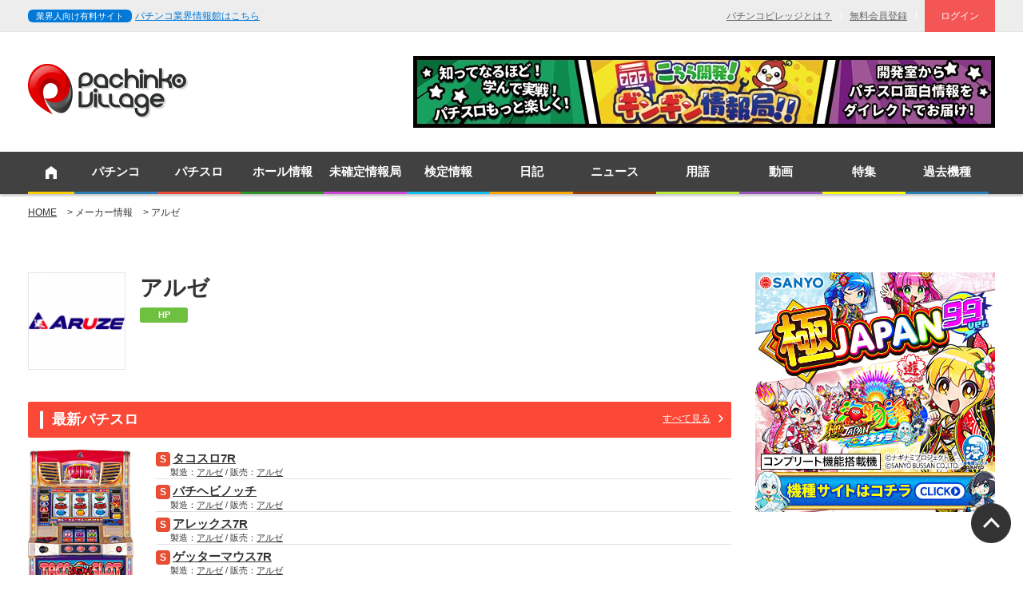

--- FILE ---
content_type: text/html; charset=UTF-8
request_url: http://www.pachinkovillage.com/maker/makerDetail.php?MAKER_CODE=00000076
body_size: 4265
content:
<!doctype html>
<!--[if lt IE 7]>	<html lang="ja" class="no-js lt-ie9 lt-ie8 lt-ie7" prefix="og: http://ogp.me/ns#"><![endif]-->
<!--[if IE 7]>		<html lang="ja" class="no-js lt-ie9 lt-ie8" prefix="og: http://ogp.me/ns#"><![endif]-->
<!--[if IE 8]>		<html lang="ja" class="no-js lt-ie9" prefix="og: http://ogp.me/ns#"><![endif]-->
<!--[if gt IE 8]><!--> <html lang="ja" class="no-js" prefix="og: http://ogp.me/ns#"><!--<![endif]-->
<head>
<meta charset="utf-8">
<meta http-equiv="X-UA-Compatible" content="IE=edge">
<title>アルゼ｜パチンコビレッジ｜パチンコ＆パチスロエンタメサイト</title>
<meta name="description" content="【アルゼ】のページ。" />
<meta name="keywords" content="【アルゼ】,パチンコ,パチスロ,スロット,機種情報,パチンコ店,パチスロ店,ホール情報,評価,お気に入り,コミュニティ,収支表,パチンコ収支表" />
<meta name="viewport" content="width=1230, user-scalable=yes">
<link rel="icon" type="image/x-icon" href="http://www.pachinkovillage.com/favicon.ico" />

<!-- CSS -->
<link rel="stylesheet" href="../common/css/default.css">
<link rel="stylesheet" href="../common/css/common.css">
<link rel="stylesheet" href="css/maker.css">
<!-- OGP -->
<meta property="og:site_name" content="パチンコビレッジ｜パチンコ＆パチスロエンタメサイト" />
<meta property="og:type" content="website" />
<meta property="og:url" content="http://www.pachinkovillage.com/maker/makerDetail.php?MAKER_CODE=00000076" />
<meta property="og:title" content="【アルゼ】｜パチンコビレッジ｜パチンコ＆パチスロエンタメサイト" />
<meta property="og:image" content="https://fbcdn-sphotos-f-a.akamaihd.net/hphotos-ak-xap1/t1.0-9/524241_294731350600389_1349157760_n.jpg" />
<meta property="og:description" content="【アルゼ】のページ。" />

<!-- Modernizr -->
<script src="../common/js/modernizr.custom.js"></script>

<!-- Google Analytics -->
<!-- Google tag (gtag.js) -->
<script async src="https://www.googletagmanager.com/gtag/js?id=UA-63552532-1"></script>
<script>
  window.dataLayer = window.dataLayer || [];
  function gtag(){dataLayer.push(arguments);}
  gtag('js', new Date());

  gtag('config', 'UA-63552532-1');
</script>
<!-- google+ -->
<script src="https://apis.google.com/js/platform.js" async defer>
 {lang: 'ja'}
</script>
</head>

<body id="maker" class="maker second">

	<header id="siteHeader">
		<div id="utilityBar">
			<div class="layout-inner">
                
                <ul id="snsBox">
<span class="pgj-label">業界人向け有料サイト</span>
<a href="/pgj/" target="_blank" class="pgj-link">パチンコ業界情報館はこちら</a>
</ul>

                <ul id="utilityNav">
                                        <li><a href="http://www.pachinkovillage.com/others/pachinkovillage/">パチンコビレッジとは？</a></li>
                    <li><a href="http://www.pachinkovillage.com/login/howTo.php">無料会員登録</a></li>
                    <li class="uNav-logIn"><a href="https://www.pachinkovillage.com/login/index.php">ログイン</a></li>

                </ul>
			<!-- /#utilityBar End --></div>
		<!-- /.layout-inner End --></div>

		<div id="logoBar">
			<div class="layout-inner">
				<p class="siteLogo"><a href="http://www.pachinkovillage.com/"><img src="../common/img/siteLogo.png" alt="パチンコビレッジ｜パチンコ＆パチスロエンタメサイト"></a></p>
				<p class="banner topBanner"><a href="/banner/click_count.php?b_id=629" target="_blank"><img src="/images/banner/2b9a69c670ddb4ec4f9f31fa67d804126765db56.jpg" ALT="ギンギン情報局"></a></p>
			<!-- /.layout-inner End --></div>
		<!-- /#logoBar End --></div>

	<!-- /#siteHeader End --></header>

    <nav id="globalNav">
<ul class="layout-inner">
<li class="nav-home"><a href="http://www.pachinkovillage.com/"><img src="/common/img/icon_home.png" alt="Home"></a></li>
<li class="nav-01"><a href="http://www.pachinkovillage.com/pachinko/">パチンコ</a></li>
<li class="nav-02"><a href="http://www.pachinkovillage.com/slot/">パチスロ</a></li>
<li class="nav-03"><a href="http://www.pachinkovillage.com/hall/">ホール情報</a></li>
<li class="nav-04"><a href="http://www.pachinkovillage.com/undefined_2/">未確定情報局</a></li>
<li class="nav-05"><a href="http://www.pachinkovillage.com/assay/">検定情報</a></li>
<li class="nav-06"><a href="http://www.pachinkovillage.com/diary_2/">日記</a></li>
<li class="nav-07"><a href="http://www.pachinkovillage.com/news_2/">ニュース</a></li>
<li class="nav-08"><a href="http://www.pachinkovillage.com/glossary_2/">用語</a></li>

    
    <li class="nav-11"><a href="http://www.pachinkovillage.com/movie/">動画</a></li>
<li class="nav-10"><a href="http://www.pachinkovillage.com/news_2/?cat=12">特集</a></li>
<li class="nav-01"><a href="http://www.pachinkovillage.com/old_model">過去機種</a></li>
</ul>
</nav>



<div id="change">
<nav id="globalNav">
<ul class="layout-inner">
<li class="nav-home"><a href="http://www.pachinkovillage.com/"><img src="/common/img/icon_home.png" alt="Home"></a></li>
<li class="nav-01"><a href="http://www.pachinkovillage.com/pachinko/">パチンコ</a></li>
<li class="nav-02"><a href="http://www.pachinkovillage.com/slot/">パチスロ</a></li>
<li class="nav-03"><a href="http://www.pachinkovillage.com/hall/">ホール情報</a></li>
<li class="nav-04"><a href="http://www.pachinkovillage.com/undefined_2/">未確定情報局</a></li>
<li class="nav-05"><a href="http://www.pachinkovillage.com/assay/">検定情報</a></li>
<li class="nav-06"><a href="http://www.pachinkovillage.com/diary_2/">日記</a></li>
<li class="nav-07"><a href="http://www.pachinkovillage.com/news_2/">ニュース</a></li>
<li class="nav-08"><a href="http://www.pachinkovillage.com/glossary_2/">用語</a></li>

    
    <li class="nav-11"><a href="http://www.pachinkovillage.com/movie/">動画</a></li>
<li class="nav-10"><a href="http://www.pachinkovillage.com/news_2/?cat=12">特集</a></li>
<li class="nav-01"><a href="http://www.pachinkovillage.com/old_model">過去機種</a></li>

</ul>
</nav>

</div><!-- /change -->

    
	<div class="breadcrumbs">
		<div class="layout-inner">
		<!-- InstanceBeginEditable name="breadcrumbs" -->
			<ul class="rootPath">
				<li>                <a href="/index.php">HOME</a>                </li>
				<li>                メーカー情報                </li>
				<li>                アルゼ                </li>
			</ul>
                    <ul class="tagList">
                    </ul>
		<!-- InstanceEndEditable -->
		</div>
	<!-- /.breadcrumbs End --></div>




	<div id="pageHeader">
		<div class="layout-inner"> </div>
	</div>


	<div id="mainArea">
        <div id="contentsBlock" class="row">

		<div class="col col-main">



			<header id="makerHeader">
				<div class="maker-image"><img src="/images/media_thumb/00009677.jpg" alt="アルゼ"></div>
				<div class="maker-data-col">
					<h1 class="maker-name">アルゼ</h1>
					<div class="maker-meta">
						<dl class="horizontal">
							<dt class="label">HP</dt>
							<dd></dd>
						</dl>
					</div>
				</div>
			<!-- /#makerHeader End --></header>

            <p class="banner"></p>


			<section id="slot-section" class="clearfix">
				<h2 class="heading slot_bar">最新パチスロ<span class="link"><a href="/slot/slotResult.php?WORD=%E3%82%A2%E3%83%AB%E3%82%BC">すべて見る</a></span></h2>
				<a href="/slot/s.php?M=3060"><img src="/images/media/00005133.jpg" alt="タコスロ7R" class="machineImage"></a>
				<div class="maker-model-list">
					<div class="maker-model-box">
						<div class="maker-model-model"><span class="badge-model-type model-type-code-002"></span><a href="/slot/s.php?M=3060">タコスロ7R</a></div>
						<div class="maker-model-maker">製造：<a href="makerDetail.php?MAKER_CODE=00000076">アルゼ</a> / 販売：<a href="makerDetail.php?MAKER_CODE=00000076">アルゼ</a></div>
					</div>
					
					<div class="maker-model-box">
						<div class="maker-model-model"><span class="badge-model-type model-type-code-002"></span><a href="/slot/s.php?M=3134">バチヘビノッチ</a></div>
						<div class="maker-model-maker">製造：<a href="makerDetail.php?MAKER_CODE=00000076">アルゼ</a> / 販売：<a href="makerDetail.php?MAKER_CODE=00000076">アルゼ</a></div>
					</div>
					
					<div class="maker-model-box">
						<div class="maker-model-model"><span class="badge-model-type model-type-code-002"></span><a href="/slot/s.php?M=3192">アレックス7R</a></div>
						<div class="maker-model-maker">製造：<a href="makerDetail.php?MAKER_CODE=00000076">アルゼ</a> / 販売：<a href="makerDetail.php?MAKER_CODE=00000076">アルゼ</a></div>
					</div>
					
					<div class="maker-model-box">
						<div class="maker-model-model"><span class="badge-model-type model-type-code-002"></span><a href="/slot/s.php?M=3289">ゲッターマウス7R</a></div>
						<div class="maker-model-maker">製造：<a href="makerDetail.php?MAKER_CODE=00000076">アルゼ</a> / 販売：<a href="makerDetail.php?MAKER_CODE=00000076">アルゼ</a></div>
					</div>
					
				</div>
			<!-- /#slot-section End --></section>

                    <section class="related-contents">
                    <div id="kanrenBlog"></div>
                    <!-- /.related-contents End --></section>

		<!-- /.col-main End --></div>

		<aside class="col col-sub">

			<p class="banner"><a href="/banner/click_count.php?b_id=652" target="_blank"><img src="/images/banner/6e23712602b55979d6e91377caa572c732b68df3.jpg" ALT=""></a></p>
            <p class="banner"></p>

		<!-- /.col-sub End --></aside>


		<!-- /#contents-block End --></div>


	<!-- /#mainArea End --></div>

    



<div id="footer_nav"><nav id="globalNav">
<ul class="layout-inner">
<li class="nav-home"><a href="http://www.pachinkovillage.com/"><img src="/common/img/icon_home.png" alt="Home"></a></li>
<li class="nav-01"><a href="http://www.pachinkovillage.com/pachinko/">パチンコ</a></li>
<li class="nav-02"><a href="http://www.pachinkovillage.com/slot/">パチスロ</a></li>
<li class="nav-03"><a href="http://www.pachinkovillage.com/hall/">ホール情報</a></li>
<li class="nav-04"><a href="http://www.pachinkovillage.com/undefined_2/">未確定情報局</a></li>
<li class="nav-05"><a href="http://www.pachinkovillage.com/assay/">検定情報</a></li>
<li class="nav-06"><a href="http://www.pachinkovillage.com/diary_2/">日記</a></li>
<li class="nav-07"><a href="http://www.pachinkovillage.com/news_2/">ニュース</a></li>
<li class="nav-08"><a href="http://www.pachinkovillage.com/glossary_2/">用語</a></li>

    
    <li class="nav-11"><a href="http://www.pachinkovillage.com/movie/">動画</a></li>
<li class="nav-10"><a href="http://www.pachinkovillage.com/news_2/?cat=12">特集</a></li>
<li class="nav-01"><a href="http://www.pachinkovillage.com/old_model">過去機種</a></li>
</ul>
</nav>



<div id="change">
<nav id="globalNav">
<ul class="layout-inner">
<li class="nav-home"><a href="http://www.pachinkovillage.com/"><img src="/common/img/icon_home.png" alt="Home"></a></li>
<li class="nav-01"><a href="http://www.pachinkovillage.com/pachinko/">パチンコ</a></li>
<li class="nav-02"><a href="http://www.pachinkovillage.com/slot/">パチスロ</a></li>
<li class="nav-03"><a href="http://www.pachinkovillage.com/hall/">ホール情報</a></li>
<li class="nav-04"><a href="http://www.pachinkovillage.com/undefined_2/">未確定情報局</a></li>
<li class="nav-05"><a href="http://www.pachinkovillage.com/assay/">検定情報</a></li>
<li class="nav-06"><a href="http://www.pachinkovillage.com/diary_2/">日記</a></li>
<li class="nav-07"><a href="http://www.pachinkovillage.com/news_2/">ニュース</a></li>
<li class="nav-08"><a href="http://www.pachinkovillage.com/glossary_2/">用語</a></li>

    
    <li class="nav-11"><a href="http://www.pachinkovillage.com/movie/">動画</a></li>
<li class="nav-10"><a href="http://www.pachinkovillage.com/news_2/?cat=12">特集</a></li>
<li class="nav-01"><a href="http://www.pachinkovillage.com/old_model">過去機種</a></li>

</ul>
</nav>

</div><!-- /change --></div>
<aside class="bannerBar">
<div class="container">
<ul>
<li></li>
<li></li>
<li><a href="/banner/click_count.php?b_id=79" target="_blank"><img src="/images/banner/da0103302c62da0320681adf8bc0d0158afe506f.gif" ALT="闇スロ撲滅宣言"></a></li>
<li></li>
<li><a href="/banner/click_count.php?b_id=263" target="_blank"><img src="/images/banner/47510bbe8523b2573fb75592502ff801fa49ae95.png" ALT="一般社団法人 ぱちんこ広告協議会"></a></li>
</ul>
</div>
</aside>

<p class="btn-pageTop fixed"><a href="#" class="smoothscroll"><img src="/common/img/btn_pagetop_fix.png" height="50" width="50" alt="Page Top"></a></p>


<footer id="siteFooter">
<div class="layout-inner clearfix">
<ul class="copyrights fl" id="idCopyrightsArea"></ul>
<div class="footerLinks">
<ul>
<li><a href="http://www.pachinkovillage.com/others/pachinkovillage/">パチンコビレッジとは？</a></li>
<li><a href="http://www.pachinkovillage.com/others/company/">会社概要</a></li>
<li><a href="http://www.pachinkovillage.com/others/tos/">利用規約</a></li>
<li><a href="http://www.pachinkovillage.com/others/privacy/">プライバシーポリシー</a></li>
<li><a href="/contact/?SITE_FROM=p">各種問い合わせ</a></li>
<li><a href="/link_collection/">リンク集</a></li>
</ul>
<ul>
<li><a href="/others/sitemap/">サイトマップ</a></li>
<li><a href="/others/ad/">広告掲載のご案内</a></li>
<li><a href="/contact/?TITLE_TYPE=8&SITE_FROM=p">新規ホール登録のお申込み</a></li>
<li><a href="/others/hallpop/">ホール様へ（遊技説明POP無料DLサービス）</a></li>
<li><a href="https://www.pachinkovillage.com/shopMember/index.php">ホール様ログインページ</a></li>
</ul>
</div>
<!-- /.layout-inner End --></div>
<p class="copyright"><small class="layout-inner">&copy; 2002 Pachinkovillage inc.　当サイト内の文章・画像等の内容の無断転載及び複製等の行為はご遠慮ください。</small></p>
<!-- /#siteFooter End --></footer>


<!-- JavaScript -->
<script src="/common/js/jquery-1.11.1.min.js" type="text/javascript"></script>
<script src="/common/js/jquery.cookie.js" type="text/javascript"></script>
<script src="/common/js/common.plugins.js" type="text/javascript"></script>
<script src="/common/js/common.scripts.js" type="text/javascript"></script>
<script src="js/maker.script.js" type="text/javascript"></script>
<script src="/common/js/dounyuuCalendar.js" type="text/javascript"></script>
<script src="/tag/js/kanren.script.js" type="text/javascript"></script>
<script type="text/javascript">
copyright.addCopyrightObject("(C)ARUZE　(C)SEVEN WORKS", "", "");

$(function() {
    copyright.showCopyrightObject();

    var default_today = new Date();
    var default_year = default_today.getFullYear();
    var default_month = default_today.getMonth() + 1;
    var y = '0000' + default_year;
    var m = '00' + default_month;
    var url = '/dounyuuCalendar.php?YM=' + y.slice(-4) + m.slice(-2);
    $.get(
            url,
            function(data) {
                $("#id_dounyuubi_calendar").html(makeDounyuubiCalendar(data.year, data.month, data.cal));
                default_cal = data.cal;
            }
        );
    $.get(
            '/dounyuuList.php',
            function(listdata) {
                $("#id_dounyuubi_machine_list").html();
                if (listdata.length == 0) {
                    $("#id_dounyuubi_machine_list").html('<dt>今週導入される機種はありません</dt>');
                } else {
                    $(listdata).each(function(){
                        var data = this;
                        $("#id_dounyuubi_machine_list").append(makeDounyuubiList(data.year, data.month, data.day, data.list));
                    });
                }
            }

    );

});

</script>
<script type="text/javascript">
  var _fout_queue = _fout_queue || {}; if (_fout_queue.segment === void 0) _fout_queue.segment = {};
  if (_fout_queue.segment.queue === void 0) _fout_queue.segment.queue = [];

  _fout_queue.segment.queue.push({
    'user_id': 6930
  });

  (function() {
    var el = document.createElement('script'); el.type = 'text/javascript'; el.async = true;
    el.src = (('https:' == document.location.protocol) ? 'https://' : 'http://') + 'js.fout.jp/segmentation.js';
    var s = document.getElementsByTagName('script')[0]; s.parentNode.insertBefore(el, s);
  })();
</script>

</body>
</html>


--- FILE ---
content_type: text/css
request_url: http://www.pachinkovillage.com/maker/css/maker.css
body_size: 996
content:
/* ====================================

	maker.css
	---------------------------

	INDEX:
	---------------------------
		ALL SIZES:

		Media Queries:
			Print styles

==================================== */
/* ===================================================

   ALL SIZES:

   =================================================== */
#makerHeader {
  margin-bottom: 40px;
}
#makerHeader:after {
  content: "";
  display: block;
  clear: both;
}
#makerHeader .maker-image {
  float: left;
  border: 1px solid #e5e5e5;
}
#makerHeader .maker-data-col {
  margin-left: 140px;
}
#makerHeader .maker-name {
  margin-bottom: 5px;
  font-size: 28px;
}
#makerHeader .maker-meta {
  float: left;
  width: 100%;
  margin-bottom: 10px;
  font-size: 12px;
}
.maker-image img {
  max-width: 120px;
  max-height: 120px;
}

#pachinko-section .machineImage {
  float: left;
  max-width: 215px;
  max-height: 215px;
}
#pachinko-section ul {
  margin-left: 160px;
}

#slot-section .machineImage {
  float: left;
  max-width: 215px;
  max-height: 215px;
}
#slot-section ul {
  margin-left: 160px;
}

/**/
#maker #contentsBlock {
  margin-top: 0px;
}
#maker h2.heading {
  margin-bottom: 15px;
  padding: 10px 30px;
}
#maker .pachinko_bar {
  background-color: #3195e0;
}
#maker .slot_bar {
  background-color: #fc4836;
}
#maker .maker-model-list {
  margin-left: 160px;
}
#maker .maker-model-list .maker-model-box {
  margin-bottom: 4px;
  border-bottom: solid 1px #e1e1e1;
}
#maker .maker-model-list .maker-model-box:last-child {
  border-bottom: none;
}
#maker .maker-model-list .maker-model-box .model-type-code-001::after {
  content: "P";
  background-color: #3297E1;
}
#maker .maker-model-list .maker-model-box .model-type-code-002::after {
  content: "S";
  background-color: #E74E33;
}
#maker .maker-model-list .maker-model-box .model-type-code-003::after {
  content: "P";
  background-color: #3297E1;
}
#maker .maker-model-list .maker-model-box .badge-model-type::after {
  color: #fff;
  width: 18px;
  font-size: 12px;
  display: inline-block;
  border-radius: 4px;
  margin-right: 3px;
  text-align: center;
  line-height: 18px;
  vertical-align: middle;
}
#maker .maker-model-list .maker-model-box .maker-model-model {
  font-size: 15px;
  font-weight: bold;
}
#maker .maker-model-list .maker-model-box .maker-model-maker {
  font-size: 80%;
  padding-left: 18px;
}
#maker h3 {
  position: relative;
  -webkit-border-radius: 2px;
  border-radius: 2px;
  background-color: #333;
  font-size: 18px;
  color: #FFF;
  padding: 10px 0 10px 30px;
  font-weight: bold;
}
#maker h3:before {
  position: absolute;
  top: 50%;
  left: 15px;
  content: "";
  display: block;
  width: 4px;
  height: 50%;
  -webkit-transform: translateY(-50%);
  -moz-transform: translateY(-50%);
  -ms-transform: translateY(-50%);
  -o-transform: translateY(-50%);
  transform: translateY(-50%);
  background-color: #fff;
}
#maker #kanrenBlog .thumbsList ul li.list-item {
  float: none;
  width: 50%;
  margin: 0px;
  display: inline-block;
  border-bottom: 1px dashed #ccc;
  padding: 10px 0;
}
#maker #kanrenBlog .thumbsList ul li.list-item .item-title {
  font-size: 14px;
  line-height: 140%;
  float: left;
  width: 350px;
  padding-left: 10px;
}
#maker .widget-twitter .widget-header {
  background: #2A77B2;
  padding-left: 60px;
  background-image: url(../../home/img/twitter_icon.png);
  background-repeat: no-repeat;
  height: 50px;
  line-height: 38px;
}

/*# sourceMappingURL=maker.css.map */


--- FILE ---
content_type: application/javascript
request_url: http://www.pachinkovillage.com/common/js/dounyuuCalendar.js
body_size: 6259
content:
var default_cal = {"1":[],"2":[],"3":[],"4":[],"5":[],"6":[],"7":[],"8":[],"9":[],"10":[],"11":[],"12":[],"13":[],"14":[],"15":[],"16":[],"17":[],"18":[],"19":[],"20":[],"21":[],"22":[],"23":[],"24":[],"25":[],"26":[],"27":[],"28":[],"29":[],"30":[],"31":[]};

$(function() {

    $("#id_dounyuubi_calendar").on('click', '.calendar_link_date', function(){
//        var dl = makeDounyuubiList($(this).data('year'), $(this).data('month'), $(this).data('day'), default_cal[$(this).data('day')]);
        var dl = makeWeeklyDounyuubiList($(this).data('year'), $(this).data('month'), $(this).data('day'));
        $("#id_dounyuubi_machine_list").html(dl);
        return false;
        });

    $("#id_dounyuubi_calendar").on('click', '.dounyuu_calendar_move', function(){
        var y = '0000' + $(this).data('year');
        var m = '00' + $(this).data('month');
        var url = '/dounyuuCalendar.php?YM=' + y.slice(-4) + m.slice(-2);
        $.get(
                url,
                function(data) {
                    $("#id_dounyuubi_calendar").html(makeDounyuubiCalendar(data.year, data.month, data.cal));
                    default_cal = data.cal;
                    var lastDay = new Date(data.year, data.month, 0);
                    $("#id_dounyuubi_machine_list").html('');
                    for (var i = 1; i <= lastDay.getDate(); i++) {
                        if (data.cal[i].length > 0) {
                            $("#id_dounyuubi_machine_list").html(makeWeeklyDounyuubiList(data.year, data.month, i));
                            // $("#id_dounyuubi_machine_list").html(makeDounyuubiList(data.year, data.month, i, data.cal[i]));
                            break;
                        }
                    }

                }
            );
    });

});


function makeDounyuubiCalendar(y, m, cal) {
    var year = y;
    var month = m - 1;
    var today = new Date();
    var firstDay = new Date(year, month, 1);
    var lastDay = new Date(y, m, 0);
    var nextMonth = new Date(y, m, 1);
    var prevMonth = new Date(y, month - 1, 1);
    dow = new Array("日","月","火","水","木","金","土");
    var week = firstDay.getDay();
    var i = 0;
    var j = 0;
    var first=true;
    var calendar = '<div class="calendar-control">';
    calendar += '<a class="calendar-prevMonth dounyuu_calendar_move" href="javascript:void(0);" data-year="' + prevMonth.getFullYear() + '" data-month="' + (prevMonth.getMonth() + 1) + '">&lt;&lt;</a>';
    calendar += '<span class="calendar-thisMonth">' + year + '年' + m + '月</span>';
    calendar += '<a class="calendar-nextMonth dounyuu_calendar_move" href="javascript:void(0);" data-year="' + nextMonth.getFullYear() + '" data-month="' + (nextMonth.getMonth() + 1) + '">&gt;&gt;</a>';
    calendar += '<a class="calendar-today dounyuu_calendar_move" href="javascript:void(0);"  data-year="' + today.getFullYear() + '" data-month="' + (today.getMonth() + 1) + '">today</a>';
    calendar += '</div>';
    calendar += '<table>';
    calendar += '<thead>';
    calendar += '<tr><th class="sunday">日</th><th>月</th><th>火</th><th>水</th><th>木</th><th>金</th><th class="saturday">土</th></tr>';
    calendar += '</thead>';
    calendar += '<tbody>';
    calendar += '<tr>';
    for (i=0; i < week; i++,j++) {
        calendar+="<td></td>";
    }
    for (i = 1; i <= lastDay.getDate(); i++) {
        if (!first && 0 == j) {
            calendar += '<tr>';
        }
        if (j == 0) {
            calendar += '<td class="sunday">';
        } else if (j == 6) {
            calendar += '<td class="saturday">';
        } else {
            calendar += '<td>';
        }
        if (cal[i].length > 0) {
            calendar += '<a href="javascript:void(0);" class="calendar_link_date" data-day="' + i + '" data-year="' + year + '" data-month="' + m + '">' + i + '</a>';
        } else {
            calendar += i;
        }
        calendar += '</td>';
        j++;
        if (j > 6) {
            calendar+="</tr>\n";
            j=0;
        }
    }
    if (j != 0) {
        for (i = 0; i < 7 - j; i++){
            calendar += '<td></td>';
        }
    }
    calendar += '</tr></tbody></table>';
    return calendar;
}

function makeDounyuubiList(y, m, d, list)
{
    var currentDate = new Date(y, m - 1, d);
    var dy = '0000' + y;
    var dm = '00' + m;
    var dd = '00' + d;
    dow = new Array("日","月","火","水","木","金","土");
    var week = currentDate.getDay();
    var html = '';
    html += '<dt>' + dy.slice(-4) + '/' + dm.slice(-2) + '/' + dd.slice(-2) + ' (' + dow[week] + ')</dt>';
    html += '<dd>';
    html += '<ul class="disc">';
    $(list).each(function(item){
        var model_code = parseInt(this.MODEL_CODE, 10);
        html += '<li';
        if (this.MODEL_TYPE_CODE == "001") {
            html += ' class="list_icon_pachinko"><a href="/pachinko/p.php?M=' + escapeHTML(model_code) + '">';
        } else if (this.MODEL_TYPE_CODE == "002") {
            html += ' class="list_icon_slot"><a href="/slot/s.php?M=' + escapeHTML(model_code) + '">';
        } else if (this.MODEL_TYPE_CODE == "003") {
            html += ' class="list_icon_jankyu"><a href="/pachinko/p.php?M=' + escapeHTML(model_code) + '">';
        } else {
            html += '><a href="/pachinko/p.php?M=' + escapeHTML(model_code) + '">';
        }
        html += escapeHTML(this.MODEL_NAME);
		// html += '（' + escapeHTML(this.MAKER_NAME_FRONT) + '）';
        html += '</a>';
        html += '</li>';
        });
    html += '</ul></dd>';
    return html;
}

function makeWeeklyDounyuubiList(y, m, d)
{
    var html = '';
    var currentDate = new Date(y, m - 1, d);
    for (var i=0; i<7; i++) {
        var target_day = d - currentDate.getDay() + i;
        var target_date = new Date(y, m - 1, target_day);
        if ((target_date.getMonth() + 1) == m && default_cal[target_date.getDate()].length > 0) {
            html += makeDounyuubiList(
                    target_date.getFullYear(),
                    target_date.getMonth() + 1,
                    target_date.getDate(),
                    default_cal[target_date.getDate()]);
        }
    }
    return html;
}


function escapeHTML(html) {
    return jQuery('<div>').text(html).html();
}
;

--- FILE ---
content_type: application/javascript
request_url: http://www.pachinkovillage.com/tag/js/kanren.script.js
body_size: 15436
content:
$(function() {
    let current_page = [];
    let data_length = [];

    let q = document.location.search.substring(1);

    let path_parse = document.location.pathname.split('/');
    let is_tag_page = true;
    if (path_parse.length >= 2) {
        if (path_parse[1] === 'pachinko' || path_parse[1] === 'slot' || path_parse[1] === 'maker') {
            is_tag_page = false;
        }
    }

    function getData(mode, success, fail){
        let page_next = (current_page[mode] == undefined) ? 1 : (current_page[mode] + 1);
        let url = '/tag/ajax_kanren.php?mode=' + mode + '&PAGE=' + page_next + '&' + q;
        $.get(url, success).fail(fail);
    }


    function success(data){
        if(data.max > 0){
            if(data_length[data.name] == undefined){
                data_length[data.name] = data.max;
                current_page[data.name] = 0;
                init(data.name);
            }
            append(data);
        }
    }

    function fail(mode){
    }

    function init(mode){
        let s = '<p class="link-more" id="id_kanren_' + mode + '_next_block"><a href="#"><img src="/common/img/icon_arrow_down.png" height="6" width="10" alt=""></a></p>';
        let model_value_box = $('#idFirstValueBox');
        switch(mode){
//           case "model": $("#kanrenModel").html('<h2 class="heading heading-related">関連機種情報</h2><div class="section-inner"><div class="machineList"><ul></ul></div></div>' + s); break;
           case "model": $("#kanrenModel").html('<h3>関連機種</h3><div class="section-inner"><div class="machineList"></div></div>' + s); break;
//            case "movie": $("#kanrenMovie").html('<h2 class="heading heading-related">関連動画情報</h2><div class="thumbsList"><ul></ul></div>' + s); break;
//            case "bbs":   $("#kanrenBbs").html('<h2 class="heading heading-related">関連掲示板情報</h2><div class="label-list"><ul></ul></div>' + s); break;
            case "blog":  $("#kanrenBlog").html('<h3>関連記事</h3><div class="thumbsList"></div>' + s); break;
//            case "review":
                $("#kanrenReview").html('<h2 class="heading heading-related">みんなの評価</h2><div class="machineBasicInfo"><div class="floatList">'+ $('#idValueBoxLink').html() + '</div><div class="valueBox">' + model_value_box.html() + '</div></div><div class="clearBox"> </div><div class="section-inner"></div>' + s);
                $('.colorbox-valuePost').colorbox({
                    iframe: true,
                    innerWidth: 640,
                    innerHeight: 431,
                    closeButton: true,
                    overlayClose: false,
                    opacity: 0.5,
                    fixed: true
                    });
                break;
        }
        if(mode != "tag"){
            $('#id_kanren_' + mode + '_next_block a').on('click', function(){ getData(mode, success, function(){ fail(mode); }); return false; });
        }
    }

    function append(data){
        switch(data.name){
            case "tag"		:   append_tag(data); break;
            case "model"	: append_model(data); break;
//          case "movie"	: append_movie(data); break;
//          case "bbs"		:   append_bbs(data); break;
            case "blog"		:  append_blog(data); break;
//          case "review"	:  append_review(data); break;
        }
        copyright.showCopyrightObject();
    }

    function append_tag(data){
        let key = "pvTag";
        if(data.option == "tags"){
            key = "" + data.keys.db_name + "_" + data.keys.blog_id + "_" + data.keys.post_id;
        }

        key = "[id=" + key + "]";
        $(key).html("");

        $(key).append('<ul class="postTags"><ul>');
        $.each(data.list, function(i,item){
            $(key + ' > ul').append('<li><a href="/tag/index.php?' + escapeHTML(item.url) + '">' + escapeHTML(item.tag_name) + '</a></li> ');
            maker_list(item);
        });
    }


    function maker_list(item){
        if(item.maker_code != undefined){
            if($(".update-maker").size() > 0){
                if($('.maker_' + item.maker_code).size() == 0){
                    $(".update-maker").show();
                    var s = '<li class="maker_' + item.maker_code + '"><a href="/maker/makerDetail.php?MAKER_CODE=' + item.maker_code + '">' + item.tag_name + '</a></li>';
                    $(".update-maker > .widget-contents > ul").append(s);
                }
            }
        }
    }

    function append_review(data){
        $.each(data.list, function(i,item){
	        var img = "";
	        if(item.IMAGE_NAME != ""){
	        	img = '<p><img src="/images/review/' + item.IMAGE_NAME + '"></p>';
			}
	        var s ='<div class="value-post">' +
						'<h3 class="postTitle">' + item.TITLE + '</h3>' +
						'<div class="value-post-meta">' +
							'<div class="postDate">投稿日：' + item.postDate + '</div>' +
							'<div class="postAuthor">投稿者：' + item.NAME + 'さん</div>' +
						'</div>' +
						'<div class="value-post-data">' +
							'<p class="valueStars valueStars-' + item.star_total + '">' + item.star_total_ + '</p>' +
							'<dl class="valueDetail">' +
								'<dt>デザイン</dt>' +
								'<dd>' + item.star_design_ + '</dd>' +
								'<dt>サウンド</dt>' +
								'<dd>' + item.star_sound_ + '</dd>' +
								'<dt>ハマリ度</dt>' +
								'<dd>' + item.star_hamari_ + '</dd>' +
								'<dt>ゲーム性</dt>' +
								'<dd>' + item.star_game_ + '</dd>' +
								'<dt>モチーフ</dt>' +
								'<dd>' + item.star_motif_ + '</dd>' +
							'</dl>' +
						'</div>' +
						'<div class="value-post-contents">' +
							'<p>' + item.CONTENT.replace(/\r?\n/g, '<br>') + '</p>' + img +
						'</div>' +
						'<p class="link-machineData">' +
							'▲ <a href="#" class="smoothscroll">機種情報を見る</a>' +
						'</p>' +
	                    '<dl class="postEditBox">' +
	                    '<dt>削除／編集キー：</dt>' +
	                    '<dd>' +
	                    '<input type="hidden" name="REVIEW_ID" value="' + item.REVIEW_ID + '">' +
	                    '<input type="text" name="DELETE_KEY">' +
	                    '<a class="btn btn-lightGray colorbox-postEdit" href="/value/popup_value_post.php?delete=1&REVIEW_ID=' + item.REVIEW_ID + '">削除</a>' +
	                    '<a class="btn btn-lightGray colorbox-postEdit" href="/value/popup_value_post.php?REVIEW_ID=' + item.REVIEW_ID + '">編集</a>' +
	                    '</dd>' +
	                    '</dl>' +
					'</div>';
            $('#kanrenReview > .section-inner').append(s);
        });

        if(data.next == 1){
            $('#id_kanren_review_next_block').show();
            current_page[data.name]++;
        }else{
            $('#id_kanren_review_next_block').hide();
        }

        $('.colorbox-postEdit').colorbox({
            closeButton: true,
            opacity: 0.5,
            fixed: true,
            overlayClose: false,
            iframe: true,
            width: 640,
            height: 431
        });
    }

    function append_model(data){
        var html = '';
        $.each(data.list, function(i,item){
            if (i % 5 == 0) {
                html += '<ul>';
            }
            var model_code = parseInt(item.MODEL_CODE, 10);
            var li = "<li>";
            if (item.MODEL_TYPE_CODE == '001') {
                li += "<a href=\"/pachinko/p.php?M=" + escapeHTML(model_code) + "\">";
            } else if (item.MODEL_TYPE_CODE == '002') {
                li += "<a href=\"/slot/s.php?M=" + escapeHTML(model_code) + "\">";
            } else {
                li += "<a href=\"p.php?M=" + escapeHTML(model_code) + "\">";
            }
			li += "<div class=\"machineImage\">";
            li += "<img src=\"/images/media_thumb/" + ((item.FRONT_IMAGE_CHASSIS.FILE_NAME) ? item.FRONT_IMAGE_CHASSIS.FILE_NAME : "../dummy/trans.gif" ) + "\" alt=\"" + item.FRONT_IMAGE_CHASSIS.MEDIA_NAME + "\" />";
            li += "</div>";
			li += "<br>";
            li += "<strong class=\"machineName\">" + escapeHTML(item.MODEL_NAME) + "";
            li += "</a>";
            if (is_tag_page === true) {
                li += "<span class=\"machineMaker\">(製造：" + escapeHTML(item.EXTRA_MAKER_NAME_FRONT) + " / 販売：" + escapeHTML(item.MAKER_NAME_FRONT) + ")</span></strong>";
            } else {
                li += "</strong>";
            }
            li += "</li>";
            html += li;
            if (i == (data.list.length - 1) || i % 5 == 4) {
            	html += '</ul>';
            }
//            $('#kanrenModel > .section-inner > .machineList > ul').append(li);
            if (item.FRONT_IMAGE_COPYRIGHT.length > 0) {
                for (var index = 0; index < item.FRONT_IMAGE_COPYRIGHT.length; index++) {
                    copyright.addCopyrightObject(item.COPYRIGHT, item.FRONT_IMAGE_COPYRIGHT[index].FILE_NAME, item.FRONT_IMAGE_COPYRIGHT[index].MEDIA_NAME);
                }
            } else {
                copyright.addCopyrightObject(item.COPYRIGHT, '', '');
            }
        });
        $('#kanrenModel > .section-inner > .machineList').append(html);

        if(data.next > 0){
            $('#id_kanren_model_next_block').show();
            current_page[data.name]++;
        }else{
            $('#id_kanren_model_next_block').hide();
        }
    }

/*
    function append_movie(data){

        $.each(data.list, function(i, item){
            if(i <= 4){

                var path = (item.youtube_id) ? "http://img.youtube.com/vi/" + item.youtube_id + "/0.jpg" : "http://placehold.it/110x90";

                var li =
                    '<li class="list-item">' +
                        '<a href="' + item.url + '?p=' + escapeHTML(item.ID)  + '">' +
                        ' <img src="' + path + '" alt="" height="90" width="110">' +
                        ' <span class="item-title">' + item.post_title + '</span>' +
                        '</a>' +
                    '</li>';
                $('#kanrenMovie > .thumbsList > ul').append(li);
            }
        });

        if(data.list.length > 5){
            $('#id_kanren_movie_next_block').show();
            current_page[data.name]++;
        }else{
            $('#id_kanren_movie_next_block').hide();
        }
    }
*/

	/*
	未確定用サムネイル画像
	/common/img/uwasa.gif
	*/
    function append_blog(data){
        let html = '';
        $.each(data.list, function(i, item){
            if(i % 30 == 0){
                html += "<ul>";
            }
                let s = "";
                let path = (item.img_path) ? item.img_path : "/common/img/thumb_img_default.gif";
                switch(item.db_name){
                    case "news": s = "<img src='" + path + "' height='90' width='110' alt='' /><span class='caption'>業界ニュース</span>"; break;
                    case "diary": s = "<img src='" + path + "' height='90' width='110' alt='' /><span class='caption'>日記</span>"; break;
                    case "cv": s = "<img src='" + path + "' height='90' width='110' alt='' /><span class='caption'>声優</span>"; break;
                    //case "movie": s = "動画"; break;
                    case "undefined": s = "<img src='/common/img/uwasa.gif' alt='' /><span class='caption'>未確定情報局</span>"; break;
                }

                var li =
                    '<li class="list-item">' +
                        '<a href="' + item.link_url  + '" target="' + item.link_target + '">' +
                        ' <div class="item-image">' +
                            //' <img src="' + path + '" height="90" width="110" alt="">' +
                            //' <span class="caption">' + s + '</span>' +
							' <span>' + s + '</span>' +
                        ' </div>' +
						'</a>' +
                        ' <span class="date">' + item.post_date.replace(/\./g, '/') + '</span>' +
						'<a href="' + item.link_url  + '" target="' + item.link_target + '">' +
                        ' <span class="item-title">' + item.post_title + '</span>' +
                        '</a>' +
                    '</li>';

                html += li;
                if (i == (data.list.length - 1) || i % 30 == 29) {
                    html += '</ul>';
                }


//                $('#kanrenBlog > .thumbsList > ul').append(li);

        });
        $('#kanrenBlog > .thumbsList').append(html);

        if(data.list.length > 5){
            $('#id_kanren_blog_next_block').show();
            current_page[data.name]++;
        }else{
            $('#id_kanren_blog_next_block').hide();
        }
        $('#id_kanren_blog_next_block').hide();
    }



    function append_bbs(data){

        $.each(data.list, function(i, bbs){
            if(i <= 4){
                var s = "";
                switch(bbs.CAT_ID){
                    case "1": s = '<span class="label">掲示板</span>'; break;
                    case "2": s = '<span class="label label-review">レビュー</span>'; break;
                    case "3": s = '<span class="label label-green">基本情報</span>'; break;
                    case "4": s = '<span class="label label-movie">投稿画像</span>'; break;
                }

                var li =
                    '<li class="list-item">' +
                        '<a href="/bbs/thread_detail.php?t=' + escapeHTML(bbs.THREAD_ID)  + '">' + s +
                        ' <span class="date">' + escapeHTML(bbs.updateDateYmd) + '</span>' +
                        ' <span class="item-title">' + escapeHTML(bbs.TITLE) + '</span>' +
                        '</a>' +
                    '</li>';
                $('#kanrenBbs > .label-list > ul').append(li);
            }
        });

        if(data.list.length > 5){
            $('#id_kanren_bbs_next_block').show();
            current_page[data.name]++;
        }else{
            $('#id_kanren_bbs_next_block').hide();
        }
    }

    if($(".pvTags").size() > 0){
        $('.pvTags').each(function(i, item){
            q = "post_id=" + $(this).data('post_id') + "&blog_id=" + $(this).data('blog_id') + "&db_name=" + $(this).data('db_name') + "&option=tags";
            getData("tag", success, function(){ fail("tag"); });
        });
    }

    if($("#pvTag").size() > 0){
        q = "post_id=" + $("input[name='post_id']").val() + "&blog_id=" + $("input[name='blog_id']").val() + "&db_name=" + $("input[name='db_name']").val();
        getData("tag", success, function(){ fail("tag"); });
    }

    if($("#kanrenModel").size() > 0){
        getData("model", success, function(){ fail("model"); });
    }

    if($("#kanrenMovie").size() > 0){
        getData("movie", success, function(){ fail("movie"); });
    }

    if($("#kanrenBbs").size() > 0){
        getData("bbs", success, function(){ fail("bbs"); });
    }

    if($("#kanrenBlog").size() > 0){
        getData("blog", success, function(){ fail("blog"); });
    }

    if($("#kanrenReview").size() > 0){
        //getData("review", success, function(){ fail("review"); });
        mode ="review";
        current_page[mode] = 1;
        data_length[mode] = 5;
        $('#id_kanren_' + mode + '_next_block a').on('click', function(){ getData(mode, success, function(){ fail(mode); }); return false; });
    }

    function escapeHTML(html) {
        return jQuery('<div>').text(html).html();
    }
});


--- FILE ---
content_type: application/javascript
request_url: http://www.pachinkovillage.com/maker/js/maker.script.js
body_size: 26
content:
$(function(){




});